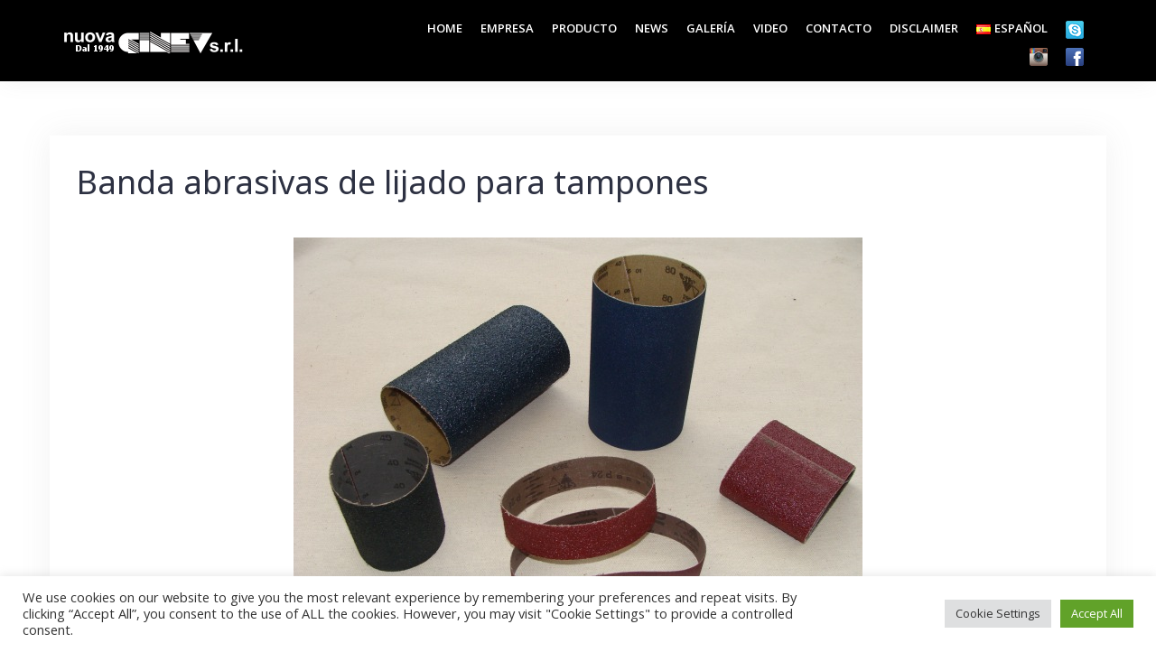

--- FILE ---
content_type: text/html; charset=UTF-8
request_url: https://www.ginev.it/es/banda-abrasivas-de-lijado-para-tampones-4/
body_size: 44024
content:
<!DOCTYPE html><html lang="es-ES"><head><meta charset="UTF-8"><meta name="viewport" content="width=device-width, initial-scale=1"><link rel="profile" href="https://gmpg.org/xfn/11"><link rel="pingback" href="https://www.ginev.it/xmlrpc.php"><title>Banda abrasivas de lijado para tampones &#8211; Nuova Ginev</title><meta name='robots' content='max-image-preview:large' /><link rel="alternate" href="https://www.ginev.it/it/nastri-abrasivi-per-tamponi-4/" hreflang="it" /><link rel="alternate" href="https://www.ginev.it/en/rough-scouring-paper-rings-3/" hreflang="en" /><link rel="alternate" href="https://www.ginev.it/fr/divers-outils-pour-arbre-9/" hreflang="fr" /><link rel="alternate" href="https://www.ginev.it/es/banda-abrasivas-de-lijado-para-tampones-4/" hreflang="es" /><link rel='dns-prefetch' href='//fonts.googleapis.com' /><link rel='dns-prefetch' href='//s.w.org' /><link rel="alternate" type="application/rss+xml" title="Nuova Ginev &raquo; Feed" href="https://www.ginev.it/es/feed/" /><link rel="alternate" type="application/rss+xml" title="Nuova Ginev &raquo; RSS de los comentarios" href="https://www.ginev.it/es/comments/feed/" /> <script defer src="[data-uri]"></script> <style type="text/css">img.wp-smiley,
img.emoji {
	display: inline !important;
	border: none !important;
	box-shadow: none !important;
	height: 1em !important;
	width: 1em !important;
	margin: 0 .07em !important;
	vertical-align: -0.1em !important;
	background: none !important;
	padding: 0 !important;
}</style><link rel='stylesheet' id='sgr-css'  href='https://www.ginev.it/wp-content/cache/autoptimize/css/autoptimize_single_87919152e480d34bc2ab66090bb82746.css?ver=1676538533' type='text/css' media='all' /><link rel='stylesheet' id='bootstrap-css'  href='https://www.ginev.it/wp-content/themes/talon/css/bootstrap/bootstrap.min.css?ver=1' type='text/css' media='all' /><link rel='stylesheet' id='wp-block-library-css'  href='https://www.ginev.it/wp-includes/css/dist/block-library/style.min.css?ver=5.7.2' type='text/css' media='all' /><link rel='stylesheet' id='wpos-magnific-style-css'  href='https://www.ginev.it/wp-content/cache/autoptimize/css/autoptimize_single_6eff092d9de3346720ff49849ee9003a.css?ver=2.1.5' type='text/css' media='all' /><link rel='stylesheet' id='wpos-slick-style-css'  href='https://www.ginev.it/wp-content/cache/autoptimize/css/autoptimize_single_144b2dcf82ceefaa126082688c60dd15.css?ver=2.1.5' type='text/css' media='all' /><link rel='stylesheet' id='aigpl-public-css-css'  href='https://www.ginev.it/wp-content/cache/autoptimize/css/autoptimize_single_cf076c18397e2f3f9f60800391575fb5.css?ver=2.1.5' type='text/css' media='all' /><link rel='stylesheet' id='dashicons-css'  href='https://www.ginev.it/wp-includes/css/dashicons.min.css?ver=5.7.2' type='text/css' media='all' /><link rel='stylesheet' id='admin-bar-css'  href='https://www.ginev.it/wp-includes/css/admin-bar.min.css?ver=5.7.2' type='text/css' media='all' /><style id='admin-bar-inline-css' type='text/css'>/* Hide CanvasJS credits for P404 charts specifically */
    #p404RedirectChart .canvasjs-chart-credit {
        display: none !important;
    }
    
    #p404RedirectChart canvas {
        border-radius: 6px;
    }

    .p404-redirect-adminbar-weekly-title {
        font-weight: bold;
        font-size: 14px;
        color: #fff;
        margin-bottom: 6px;
    }

    #wpadminbar #wp-admin-bar-p404_free_top_button .ab-icon:before {
        content: "\f103";
        color: #dc3545;
        top: 3px;
    }
    
    #wp-admin-bar-p404_free_top_button .ab-item {
        min-width: 80px !important;
        padding: 0px !important;
    }
    
    /* Ensure proper positioning and z-index for P404 dropdown */
    .p404-redirect-adminbar-dropdown-wrap { 
        min-width: 0; 
        padding: 0;
        position: static !important;
    }
    
    #wpadminbar #wp-admin-bar-p404_free_top_button_dropdown {
        position: static !important;
    }
    
    #wpadminbar #wp-admin-bar-p404_free_top_button_dropdown .ab-item {
        padding: 0 !important;
        margin: 0 !important;
    }
    
    .p404-redirect-dropdown-container {
        min-width: 340px;
        padding: 18px 18px 12px 18px;
        background: #23282d !important;
        color: #fff;
        border-radius: 12px;
        box-shadow: 0 8px 32px rgba(0,0,0,0.25);
        margin-top: 10px;
        position: relative !important;
        z-index: 999999 !important;
        display: block !important;
        border: 1px solid #444;
    }
    
    /* Ensure P404 dropdown appears on hover */
    #wpadminbar #wp-admin-bar-p404_free_top_button .p404-redirect-dropdown-container { 
        display: none !important;
    }
    
    #wpadminbar #wp-admin-bar-p404_free_top_button:hover .p404-redirect-dropdown-container { 
        display: block !important;
    }
    
    #wpadminbar #wp-admin-bar-p404_free_top_button:hover #wp-admin-bar-p404_free_top_button_dropdown .p404-redirect-dropdown-container {
        display: block !important;
    }
    
    .p404-redirect-card {
        background: #2c3338;
        border-radius: 8px;
        padding: 18px 18px 12px 18px;
        box-shadow: 0 2px 8px rgba(0,0,0,0.07);
        display: flex;
        flex-direction: column;
        align-items: flex-start;
        border: 1px solid #444;
    }
    
    .p404-redirect-btn {
        display: inline-block;
        background: #dc3545;
        color: #fff !important;
        font-weight: bold;
        padding: 5px 22px;
        border-radius: 8px;
        text-decoration: none;
        font-size: 17px;
        transition: background 0.2s, box-shadow 0.2s;
        margin-top: 8px;
        box-shadow: 0 2px 8px rgba(220,53,69,0.15);
        text-align: center;
        line-height: 1.6;
    }
    
    .p404-redirect-btn:hover {
        background: #c82333;
        color: #fff !important;
        box-shadow: 0 4px 16px rgba(220,53,69,0.25);
    }
    
    /* Prevent conflicts with other admin bar dropdowns */
    #wpadminbar .ab-top-menu > li:hover > .ab-item,
    #wpadminbar .ab-top-menu > li.hover > .ab-item {
        z-index: auto;
    }
    
    #wpadminbar #wp-admin-bar-p404_free_top_button:hover > .ab-item {
        z-index: 999998 !important;
    }</style><link rel='stylesheet' id='cookie-law-info-css'  href='https://www.ginev.it/wp-content/cache/autoptimize/css/autoptimize_single_20e8490fab0dcf7557a5c8b54494db6f.css?ver=3.3.6' type='text/css' media='all' /><link rel='stylesheet' id='cookie-law-info-gdpr-css'  href='https://www.ginev.it/wp-content/cache/autoptimize/css/autoptimize_single_359aca8a88b2331aa34ac505acad9911.css?ver=3.3.6' type='text/css' media='all' /><link rel='stylesheet' id='plyr-css-css'  href='https://www.ginev.it/wp-content/cache/autoptimize/css/autoptimize_single_dfbcd0ce22028c5ebc58a3ebfc8f265d.css?ver=5.7.2' type='text/css' media='all' /><link rel='stylesheet' id='font-awesome-four-css'  href='https://www.ginev.it/wp-content/plugins/font-awesome-4-menus/css/font-awesome.min.css?ver=4.7.0' type='text/css' media='all' /><link rel='stylesheet' id='page-list-style-css'  href='https://www.ginev.it/wp-content/cache/autoptimize/css/autoptimize_single_61f683fdd4f04240088e9f0b823bd21e.css?ver=5.9' type='text/css' media='all' /><link rel='stylesheet' id='sp-news-public-css'  href='https://www.ginev.it/wp-content/cache/autoptimize/css/autoptimize_single_db14d1d351468dc62f61a6599fc5e287.css?ver=5.0.4' type='text/css' media='all' /><link rel='stylesheet' id='talon-style-css'  href='https://www.ginev.it/wp-content/cache/autoptimize/css/autoptimize_single_af1495836d22613f785ec5f0eb09ad1a.css?ver=5.7.2' type='text/css' media='all' /><style id='talon-style-inline-css' type='text/css'>.inner-bar,.lists-box ul li:before,.testimonials-box .slick-dots li.slick-active button::before,.woocommerce-cart .wc-proceed-to-checkout a.checkout-button:hover,.woocommerce #respond input#submit:hover,.woocommerce a.button:hover,.woocommerce button.button:hover,.woocommerce input.button:hover,.woocommerce input.button.alt:hover,.woocommerce-cart .wc-proceed-to-checkout a.checkout-button,.woocommerce #respond input#submit,.woocommerce a.button,.woocommerce button.button,.woocommerce input.button,.woocommerce input.button.alt,.woocommerce span.onsale,.woocommerce ul.products li.product .onsale,.check-box-active .checkbox-inner,.tags-links a:hover,.button,button,input[type="button"],input[type="reset"],input[type="submit"],.woocommerce button.single_add_to_cart_button.button,.button:hover,button:hover,input[type="button"]:hover,input[type="reset"]:hover,input[type="submit"]:hover,.woocommerce button.single_add_to_cart_button.button:hover	{ background-color:#dd3939;}
.team-social a:hover,.portfolio-item h4 a:hover,.woocommerce-message:before { color:#dd3939;}
.woocommerce div.product .woocommerce-tabs ul.tabs li.active,.portfolio-filter ul .active a,.woocommerce-message { border-color:#dd3939;}
.button:hover, button:hover, input[type="button"]:hover, input[type="reset"]:hover, input[type="submit"]:hover, .woocommerce button.single_add_to_cart_button.button:hover,.woocommerce-cart .wc-proceed-to-checkout a.checkout-button:hover,.woocommerce #respond input#submit:hover,.woocommerce a.button:hover,.woocommerce button.button:hover,.woocommerce input.button:hover,.woocommerce input.button.alt:hover 
					{ -webkit-box-shadow: 0px 0px 40px 0px rgba(221,57,57,0.54);
					  -moz-box-shadow:  0px 0px 40px 0px rgba(221,57,57,0.54);
					  box-shadow: 0px 0px 40px 0px rgba(221,57,57,0.54);}
.site-title a,.site-title a:hover { color:#020202;}
.site-description { color:#ffffff;}
.site-header { background-color:#000000;}
.main-navigation li a { color:#ffffff;}
.main-slider-caption h1 { color:#ffffff;}
.main-slider-caption p { color:#ffffff;}
.site-footer { background-color:#020000;}
.site-footer, .site-footer a { color:#ffffff;}
body { color:#000000;}
body { font-family:Open Sans;}
h1,h2,h3,h4,h5,h6,.site-title { font-family:Noto Sans;}
.site-title { font-size:36px; }
.site-description { font-size:16px; }
body { font-size:16px; }
.main-navigation li { font-size:13px; }
.so-panel .widget-title { font-size:30px; }
.post-item .post-content .entry-title { font-size:18px; }
.single .entry-header .entry-title { font-size:36px; }
.widget-area .widget-title span { font-size:18px; }</style><link rel='stylesheet' id='talon-fonts-css'  href='https://fonts.googleapis.com/css?family=Open+Sans%3A400%2C400italic%2C600%2C600italic%7CNoto+Sans%3A400%2C400italic%2C600%2C600italic&#038;subset=latin%2Clatin-ext%2Ccyrillic' type='text/css' media='all' /><link rel='stylesheet' id='talon-icons-css'  href='https://www.ginev.it/wp-content/themes/talon/icons/icons.min.css?ver=1' type='text/css' media='all' /><link rel='stylesheet' id='__EPYT__style-css'  href='https://www.ginev.it/wp-content/plugins/youtube-embed-plus/styles/ytprefs.min.css?ver=14.2.3' type='text/css' media='all' /><style id='__EPYT__style-inline-css' type='text/css'>.epyt-gallery-thumb {
                        width: 33.333%;
                }</style> <script defer id="sgr-js-extra" src="[data-uri]"></script> <script defer type='text/javascript' src='https://www.ginev.it/wp-content/cache/autoptimize/js/autoptimize_single_f2838b1ff6c3653d68b8e3dc78562a01.js?ver=1676538533' id='sgr-js'></script> <script defer type='text/javascript' src='https://www.ginev.it/wp-includes/js/jquery/jquery.min.js?ver=3.5.1' id='jquery-core-js'></script> <script defer type='text/javascript' src='https://www.ginev.it/wp-includes/js/jquery/jquery-migrate.min.js?ver=3.3.2' id='jquery-migrate-js'></script> <script defer id="cookie-law-info-js-extra" src="[data-uri]"></script> <script defer type='text/javascript' src='https://www.ginev.it/wp-content/cache/autoptimize/js/autoptimize_single_c5592a6fda4d0b779f56db2d5ddac010.js?ver=3.3.6' id='cookie-law-info-js'></script> <script defer id="plyr-js-js-extra" src="[data-uri]"></script> <script defer type='text/javascript' src='https://www.ginev.it/wp-content/cache/autoptimize/js/autoptimize_single_64bbe424a9d9329f40818d7728da9dd6.js?ver=5.7.2' id='plyr-js-js'></script> <script defer id="__ytprefs__-js-extra" src="[data-uri]"></script> <script defer type='text/javascript' src='https://www.ginev.it/wp-content/plugins/youtube-embed-plus/scripts/ytprefs.min.js?ver=14.2.3' id='__ytprefs__-js'></script> <link rel="https://api.w.org/" href="https://www.ginev.it/wp-json/" /><link rel="alternate" type="application/json" href="https://www.ginev.it/wp-json/wp/v2/pages/2710" /><link rel="EditURI" type="application/rsd+xml" title="RSD" href="https://www.ginev.it/xmlrpc.php?rsd" /><link rel="wlwmanifest" type="application/wlwmanifest+xml" href="https://www.ginev.it/wp-includes/wlwmanifest.xml" /><meta name="generator" content="WordPress 5.7.2" /><link rel="canonical" href="https://www.ginev.it/es/banda-abrasivas-de-lijado-para-tampones-4/" /><link rel='shortlink' href='https://www.ginev.it/?p=2710' /><link rel="alternate" type="application/json+oembed" href="https://www.ginev.it/wp-json/oembed/1.0/embed?url=https%3A%2F%2Fwww.ginev.it%2Fes%2Fbanda-abrasivas-de-lijado-para-tampones-4%2F" /><link rel="alternate" type="text/xml+oembed" href="https://www.ginev.it/wp-json/oembed/1.0/embed?url=https%3A%2F%2Fwww.ginev.it%2Fes%2Fbanda-abrasivas-de-lijado-para-tampones-4%2F&#038;format=xml" /><style type="text/css" id="custom-background-css">body.custom-background { background-color: #ffffff; }</style><link rel="icon" href="https://www.ginev.it/wp-content/uploads/2018/04/cropped-LOGOGINEV-1-32x32.gif" sizes="32x32" /><link rel="icon" href="https://www.ginev.it/wp-content/uploads/2018/04/cropped-LOGOGINEV-1-192x192.gif" sizes="192x192" /><link rel="apple-touch-icon" href="https://www.ginev.it/wp-content/uploads/2018/04/cropped-LOGOGINEV-1-180x180.gif" /><meta name="msapplication-TileImage" content="https://www.ginev.it/wp-content/uploads/2018/04/cropped-LOGOGINEV-1-270x270.gif" /></head><body data-rsssl=1 class="page-template page-template-page-templates page-template-template_fullwidth page-template-page-templatestemplate_fullwidth-php page page-id-2710 custom-background wp-custom-logo"><div off-canvas="main-menu left shift"><div class="mobile-branding"><div class="site-branding"> <a href="https://www.ginev.it/es/" class="custom-logo-link" rel="home"><img width="200" height="25" src="https://www.ginev.it/wp-content/uploads/cropped-cropped-logo-1-1.png" class="custom-logo" alt="Nuova Ginev" srcset="https://www.ginev.it/wp-content/uploads/cropped-cropped-logo-1-1.png 200w, https://www.ginev.it/wp-content/uploads/cropped-cropped-logo-1-1-180x23.png 180w" sizes="(max-width: 200px) 100vw, 200px" /></a></div></div><div class="menu-es_menu-container"><ul id="mobile-menu" class="mobile-menu"><li id="menu-item-435" class="menu-item menu-item-type-post_type menu-item-object-page menu-item-home menu-item-435"><a href="https://www.ginev.it/es/">Home</a></li><li id="menu-item-351" class="menu-item menu-item-type-post_type menu-item-object-page menu-item-351"><a href="https://www.ginev.it/es/empresa/">Empresa</a></li><li id="menu-item-529" class="menu-item menu-item-type-custom menu-item-object-custom menu-item-has-children menu-item-529"><a href="#">Producto</a><ul class="sub-menu"><li id="menu-item-530" class="menu-item menu-item-type-post_type menu-item-object-page menu-item-530"><a href="https://www.ginev.it/es/fabrica-de-zapatos/">Fábrica de Zapatos</a></li><li id="menu-item-531" class="menu-item menu-item-type-post_type menu-item-object-page menu-item-531"><a href="https://www.ginev.it/es/ortopedia-2/">Ortopedía</a></li><li id="menu-item-532" class="menu-item menu-item-type-post_type menu-item-object-page menu-item-532"><a href="https://www.ginev.it/es/marroquineria/">Marroquinería</a></li><li id="menu-item-533" class="menu-item menu-item-type-post_type menu-item-object-page menu-item-533"><a href="https://www.ginev.it/es/reparacion-de-calzado/">Reparación de Calzado</a></li><li id="menu-item-534" class="menu-item menu-item-type-post_type menu-item-object-page menu-item-534"><a href="https://www.ginev.it/es/sistema-de-aspiracion/">Sistema de Aspiración</a></li><li id="menu-item-1588" class="menu-item menu-item-type-post_type menu-item-object-page menu-item-1588"><a href="https://www.ginev.it/es/maquinas-segunda-mano/">Máquinas Segunda Mano</a></li></ul></li><li id="menu-item-979" class="menu-item menu-item-type-post_type menu-item-object-page menu-item-979"><a href="https://www.ginev.it/es/news-4/">News</a></li><li id="menu-item-6466" class="menu-item menu-item-type-post_type menu-item-object-page menu-item-6466"><a href="https://www.ginev.it/es/galeria-de-fotos/">Galería</a></li><li id="menu-item-421" class="menu-item menu-item-type-post_type menu-item-object-page menu-item-421"><a href="https://www.ginev.it/es/video-4/">Video</a></li><li id="menu-item-595" class="menu-item menu-item-type-post_type menu-item-object-page menu-item-595"><a href="https://www.ginev.it/es/contacto/">Contacto</a></li><li id="menu-item-9982" class="menu-item menu-item-type-custom menu-item-object-custom menu-item-has-children menu-item-9982"><a href="#">DISCLAIMER</a><ul class="sub-menu"><li id="menu-item-9984" class="menu-item menu-item-type-post_type menu-item-object-page menu-item-9984"><a href="https://www.ginev.it/it/privacy-policy-2-2/">PRIVACY POLICY</a></li><li id="menu-item-9983" class="menu-item menu-item-type-post_type menu-item-object-page menu-item-9983"><a href="https://www.ginev.it/it/social-media-policy-2/">SOCIAL MEDIA POLICY</a></li></ul></li><li id="menu-item-352" class="pll-parent-menu-item menu-item menu-item-type-custom menu-item-object-custom current-menu-parent menu-item-has-children menu-item-352"><a href="#pll_switcher"><img src="[data-uri]" alt="Español" width="16" height="11" style="width: 16px; height: 11px;" /><span style="margin-left:0.3em;">Español</span></a><ul class="sub-menu"><li id="menu-item-352-it" class="lang-item lang-item-9 lang-item-it lang-item-first menu-item menu-item-type-custom menu-item-object-custom menu-item-352-it"><a href="https://www.ginev.it/it/nastri-abrasivi-per-tamponi-4/" hreflang="it-IT" lang="it-IT"><img src="[data-uri]" alt="Italiano" width="16" height="11" style="width: 16px; height: 11px;" /><span style="margin-left:0.3em;">Italiano</span></a></li><li id="menu-item-352-en" class="lang-item lang-item-12 lang-item-en menu-item menu-item-type-custom menu-item-object-custom menu-item-352-en"><a href="https://www.ginev.it/en/rough-scouring-paper-rings-3/" hreflang="en-GB" lang="en-GB"><img src="[data-uri]" alt="English" width="16" height="11" style="width: 16px; height: 11px;" /><span style="margin-left:0.3em;">English</span></a></li><li id="menu-item-352-fr" class="lang-item lang-item-17 lang-item-fr menu-item menu-item-type-custom menu-item-object-custom menu-item-352-fr"><a href="https://www.ginev.it/fr/divers-outils-pour-arbre-9/" hreflang="fr-FR" lang="fr-FR"><img src="[data-uri]" alt="Français" width="16" height="11" style="width: 16px; height: 11px;" /><span style="margin-left:0.3em;">Français</span></a></li><li id="menu-item-352-es" class="lang-item lang-item-21 lang-item-es current-lang menu-item menu-item-type-custom menu-item-object-custom menu-item-352-es"><a href="https://www.ginev.it/es/banda-abrasivas-de-lijado-para-tampones-4/" hreflang="es-ES" lang="es-ES"><img src="[data-uri]" alt="Español" width="16" height="11" style="width: 16px; height: 11px;" /><span style="margin-left:0.3em;">Español</span></a></li></ul></li><li id="menu-item-1495" class="menu-item menu-item-type-custom menu-item-object-custom menu-item-1495"><a target="_blank" rel="noopener"><a href="skype:nuova.ginev-srl?chat"><img src="https://cdnjs.cloudflare.com/ajax/libs/webicons/2.0.0/webicons/webicon-skype-s.png" /></a></a></li><li id="menu-item-1496" class="menu-item menu-item-type-custom menu-item-object-custom menu-item-1496"><a target="_blank" rel="noopener" href="https://www.instagram.com/nuovaginev"><img src="https://cdnjs.cloudflare.com/ajax/libs/webicons/2.0.0/webicons/webicon-instagram-s.png" /></a></li><li id="menu-item-6707" class="menu-item menu-item-type-custom menu-item-object-custom menu-item-6707"><a target="_blank" rel="noopener" href="https://www.facebook.com/Ginev-srl-239827409962624/"><img src="https://cdnjs.cloudflare.com/ajax/libs/webicons/2.0.0/webicons/webicon-facebook-s.png" /></a></li></ul></div></div><div canvas="container" id="page" class="site"> <a class="skip-link screen-reader-text" href="#content">Saltar al contenido</a><header id="header" class="site-header header-sticky"><div class="main-header"><div class="container"><div class="row"><div class="col-md-4 col-sm-12 col-xs-12 branding-container"><div class="menu-btn-toggle"><div class="menu-btn"> <span></span> <span></span> <span></span></div></div><div class="site-branding"> <a href="https://www.ginev.it/es/" class="custom-logo-link" rel="home"><img width="200" height="25" src="https://www.ginev.it/wp-content/uploads/cropped-cropped-logo-1-1.png" class="custom-logo" alt="Nuova Ginev" srcset="https://www.ginev.it/wp-content/uploads/cropped-cropped-logo-1-1.png 200w, https://www.ginev.it/wp-content/uploads/cropped-cropped-logo-1-1-180x23.png 180w" sizes="(max-width: 200px) 100vw, 200px" /></a></div></div><div class="col-md-8 menu-container"><nav id="site-navigation" class="main-navigation" role="navigation"><div class="menu-es_menu-container"><ul id="primary-menu" class="menu"><li class="menu-item menu-item-type-post_type menu-item-object-page menu-item-home menu-item-435"><a href="https://www.ginev.it/es/">Home</a></li><li class="menu-item menu-item-type-post_type menu-item-object-page menu-item-351"><a href="https://www.ginev.it/es/empresa/">Empresa</a></li><li class="menu-item menu-item-type-custom menu-item-object-custom menu-item-has-children menu-item-529"><a href="#">Producto</a><ul class="sub-menu"><li class="menu-item menu-item-type-post_type menu-item-object-page menu-item-530"><a href="https://www.ginev.it/es/fabrica-de-zapatos/">Fábrica de Zapatos</a></li><li class="menu-item menu-item-type-post_type menu-item-object-page menu-item-531"><a href="https://www.ginev.it/es/ortopedia-2/">Ortopedía</a></li><li class="menu-item menu-item-type-post_type menu-item-object-page menu-item-532"><a href="https://www.ginev.it/es/marroquineria/">Marroquinería</a></li><li class="menu-item menu-item-type-post_type menu-item-object-page menu-item-533"><a href="https://www.ginev.it/es/reparacion-de-calzado/">Reparación de Calzado</a></li><li class="menu-item menu-item-type-post_type menu-item-object-page menu-item-534"><a href="https://www.ginev.it/es/sistema-de-aspiracion/">Sistema de Aspiración</a></li><li class="menu-item menu-item-type-post_type menu-item-object-page menu-item-1588"><a href="https://www.ginev.it/es/maquinas-segunda-mano/">Máquinas Segunda Mano</a></li></ul></li><li class="menu-item menu-item-type-post_type menu-item-object-page menu-item-979"><a href="https://www.ginev.it/es/news-4/">News</a></li><li class="menu-item menu-item-type-post_type menu-item-object-page menu-item-6466"><a href="https://www.ginev.it/es/galeria-de-fotos/">Galería</a></li><li class="menu-item menu-item-type-post_type menu-item-object-page menu-item-421"><a href="https://www.ginev.it/es/video-4/">Video</a></li><li class="menu-item menu-item-type-post_type menu-item-object-page menu-item-595"><a href="https://www.ginev.it/es/contacto/">Contacto</a></li><li class="menu-item menu-item-type-custom menu-item-object-custom menu-item-has-children menu-item-9982"><a href="#">DISCLAIMER</a><ul class="sub-menu"><li class="menu-item menu-item-type-post_type menu-item-object-page menu-item-9984"><a href="https://www.ginev.it/it/privacy-policy-2-2/">PRIVACY POLICY</a></li><li class="menu-item menu-item-type-post_type menu-item-object-page menu-item-9983"><a href="https://www.ginev.it/it/social-media-policy-2/">SOCIAL MEDIA POLICY</a></li></ul></li><li class="pll-parent-menu-item menu-item menu-item-type-custom menu-item-object-custom current-menu-parent menu-item-has-children menu-item-352"><a href="#pll_switcher"><img src="[data-uri]" alt="Español" width="16" height="11" style="width: 16px; height: 11px;" /><span style="margin-left:0.3em;">Español</span></a><ul class="sub-menu"><li class="lang-item lang-item-9 lang-item-it lang-item-first menu-item menu-item-type-custom menu-item-object-custom menu-item-352-it"><a href="https://www.ginev.it/it/nastri-abrasivi-per-tamponi-4/" hreflang="it-IT" lang="it-IT"><img src="[data-uri]" alt="Italiano" width="16" height="11" style="width: 16px; height: 11px;" /><span style="margin-left:0.3em;">Italiano</span></a></li><li class="lang-item lang-item-12 lang-item-en menu-item menu-item-type-custom menu-item-object-custom menu-item-352-en"><a href="https://www.ginev.it/en/rough-scouring-paper-rings-3/" hreflang="en-GB" lang="en-GB"><img src="[data-uri]" alt="English" width="16" height="11" style="width: 16px; height: 11px;" /><span style="margin-left:0.3em;">English</span></a></li><li class="lang-item lang-item-17 lang-item-fr menu-item menu-item-type-custom menu-item-object-custom menu-item-352-fr"><a href="https://www.ginev.it/fr/divers-outils-pour-arbre-9/" hreflang="fr-FR" lang="fr-FR"><img src="[data-uri]" alt="Français" width="16" height="11" style="width: 16px; height: 11px;" /><span style="margin-left:0.3em;">Français</span></a></li><li class="lang-item lang-item-21 lang-item-es current-lang menu-item menu-item-type-custom menu-item-object-custom menu-item-352-es"><a href="https://www.ginev.it/es/banda-abrasivas-de-lijado-para-tampones-4/" hreflang="es-ES" lang="es-ES"><img src="[data-uri]" alt="Español" width="16" height="11" style="width: 16px; height: 11px;" /><span style="margin-left:0.3em;">Español</span></a></li></ul></li><li class="menu-item menu-item-type-custom menu-item-object-custom menu-item-1495"><a target="_blank" rel="noopener"><a href="skype:nuova.ginev-srl?chat"><img src="https://cdnjs.cloudflare.com/ajax/libs/webicons/2.0.0/webicons/webicon-skype-s.png" /></a></a></li><li class="menu-item menu-item-type-custom menu-item-object-custom menu-item-1496"><a target="_blank" rel="noopener" href="https://www.instagram.com/nuovaginev"><img src="https://cdnjs.cloudflare.com/ajax/libs/webicons/2.0.0/webicons/webicon-instagram-s.png" /></a></li><li class="menu-item menu-item-type-custom menu-item-object-custom menu-item-6707"><a target="_blank" rel="noopener" href="https://www.facebook.com/Ginev-srl-239827409962624/"><img src="https://cdnjs.cloudflare.com/ajax/libs/webicons/2.0.0/webicons/webicon-facebook-s.png" /></a></li></ul></div></nav></div></div></div></div></header><div id="content" class="site-content"><div class="container"><div class="row"><div id="primary" class="content-area fullwidth"><main id="main" class="site-main" role="main"><article id="post-2710" class="post-2710 page type-page status-publish has-post-thumbnail hentry post-item clearfix"><header class="entry-header"><h1 class="entry-title">Banda abrasivas de lijado para tampones</h1></header><div class="entry-content"><p><img loading="lazy" src="http:www.ginev.it/wp-content/uploads/91_big1-3.jpg" alt="" width="630" height="472" class="aligncenter size-full wp-image-2570" srcset="https://www.ginev.it/wp-content/uploads/91_big1-3.jpg 630w, https://www.ginev.it/wp-content/uploads/91_big1-3-180x135.jpg 180w" sizes="(max-width: 630px) 100vw, 630px" /><br /> Banda abrasivas de lijado para tampones</p></div></article></main></div></div></div></div><footer id="colophon" class="site-footer" role="contentinfo"><div class="container"><div class="row"><div id="sidebar-footer" class="footer-widgets clearfix" role="complementary"><div class="sidebar-column col-md-6"><aside id="text-2" class="widget widget_text"><div class="textwidget"><p><strong>Ginev.it</strong> è un dominio di Nuova Ginev Srl<br /> Via Roma, 145 &#8211; 27023 Cassolnovo (Pv) &#8211; Italy<br /> <strong>Tel.</strong> +39.0381.92513<br /> Pec: ginev@postacertificata.com<br /> <strong>P. IVA:</strong> IT00293050183<br /> <strong>C.F.:</strong> 00293050183<br /> Cap. Sociale 51.480,00 euro int. versato</p></div></aside></div></div><div class="site-info col-md-6"> <a href="https://es.wordpress.org/" rel="nofollow">Funciona gracias a WordPress</a> <span class="sep"> | </span> Tema: <a href="//athemes.com/theme/talon" rel="nofollow">Talon</a> por aThemes.</div><nav id="footer-navigation" class="footer-navigation col-md-6" role="navigation"></nav></div></div></footer></div><div id="cookie-law-info-bar" data-nosnippet="true"><span><div class="cli-bar-container cli-style-v2"><div class="cli-bar-message">We use cookies on our website to give you the most relevant experience by remembering your preferences and repeat visits. By clicking “Accept All”, you consent to the use of ALL the cookies. However, you may visit "Cookie Settings" to provide a controlled consent.</div><div class="cli-bar-btn_container"><a role='button' class="medium cli-plugin-button cli-plugin-main-button cli_settings_button" style="margin:0px 5px 0px 0px">Cookie Settings</a><a id="wt-cli-accept-all-btn" role='button' data-cli_action="accept_all" class="wt-cli-element medium cli-plugin-button wt-cli-accept-all-btn cookie_action_close_header cli_action_button">Accept All</a></div></div></span></div><div id="cookie-law-info-again" data-nosnippet="true"><span id="cookie_hdr_showagain">Manage consent</span></div><div class="cli-modal" data-nosnippet="true" id="cliSettingsPopup" tabindex="-1" role="dialog" aria-labelledby="cliSettingsPopup" aria-hidden="true"><div class="cli-modal-dialog" role="document"><div class="cli-modal-content cli-bar-popup"> <button type="button" class="cli-modal-close" id="cliModalClose"> <svg class="" viewBox="0 0 24 24"><path d="M19 6.41l-1.41-1.41-5.59 5.59-5.59-5.59-1.41 1.41 5.59 5.59-5.59 5.59 1.41 1.41 5.59-5.59 5.59 5.59 1.41-1.41-5.59-5.59z"></path><path d="M0 0h24v24h-24z" fill="none"></path></svg> <span class="wt-cli-sr-only">Cerrar</span> </button><div class="cli-modal-body"><div class="cli-container-fluid cli-tab-container"><div class="cli-row"><div class="cli-col-12 cli-align-items-stretch cli-px-0"><div class="cli-privacy-overview"><h4>Privacy Overview</h4><div class="cli-privacy-content"><div class="cli-privacy-content-text">This website uses cookies to improve your experience while you navigate through the website. Out of these, the cookies that are categorized as necessary are stored on your browser as they are essential for the working of basic functionalities of the website. We also use third-party cookies that help us analyze and understand how you use this website. These cookies will be stored in your browser only with your consent. You also have the option to opt-out of these cookies. But opting out of some of these cookies may affect your browsing experience.</div></div> <a class="cli-privacy-readmore" aria-label="Mostrar más" role="button" data-readmore-text="Mostrar más" data-readless-text="Mostrar menos"></a></div></div><div class="cli-col-12 cli-align-items-stretch cli-px-0 cli-tab-section-container"></div></div></div></div><div class="cli-modal-footer"><div class="wt-cli-element cli-container-fluid cli-tab-container"><div class="cli-row"><div class="cli-col-12 cli-align-items-stretch cli-px-0"><div class="cli-tab-footer wt-cli-privacy-overview-actions"> <a id="wt-cli-privacy-save-btn" role="button" tabindex="0" data-cli-action="accept" class="wt-cli-privacy-btn cli_setting_save_button wt-cli-privacy-accept-btn cli-btn">GUARDAR Y ACEPTAR</a></div></div></div></div></div></div></div></div><div class="cli-modal-backdrop cli-fade cli-settings-overlay"></div><div class="cli-modal-backdrop cli-fade cli-popupbar-overlay"></div> <script defer type='text/javascript' src='https://www.ginev.it/wp-content/cache/autoptimize/js/autoptimize_single_381a9581291af74e622863b9ae1436bd.js?ver=20151215' id='talon-skip-link-focus-fix-js'></script> <script defer type='text/javascript' src='https://www.ginev.it/wp-content/themes/talon/js/scripts.min.js?ver=5.7.2' id='talon-scripts-js'></script> <script defer type='text/javascript' src='https://www.ginev.it/wp-content/cache/autoptimize/js/autoptimize_single_14b3709ccbc8e3166c42697b2a10e173.js?ver=5.7.2' id='talon-main-js'></script> <script defer type='text/javascript' src='https://www.ginev.it/wp-includes/js/imagesloaded.min.js?ver=4.1.4' id='imagesloaded-js'></script> <script defer type='text/javascript' src='https://www.ginev.it/wp-includes/js/masonry.min.js?ver=4.2.2' id='masonry-js'></script> <!--[if lt IE 9]> <script type='text/javascript' src='https://www.ginev.it/wp-content/themes/talon/js/html5shiv.js?ver=5.7.2' id='talon-html5shiv-js'></script> <![endif]--> <script defer type='text/javascript' src='https://www.ginev.it/wp-content/plugins/youtube-embed-plus/scripts/fitvids.min.js?ver=14.2.3' id='__ytprefsfitvids__-js'></script> <script defer type='text/javascript' src='https://www.ginev.it/wp-includes/js/wp-embed.min.js?ver=5.7.2' id='wp-embed-js'></script> </body></html>

--- FILE ---
content_type: text/css
request_url: https://www.ginev.it/wp-content/cache/autoptimize/css/autoptimize_single_cf076c18397e2f3f9f60800391575fb5.css?ver=2.1.5
body_size: 1306
content:
.aigpl-clearfix:before,.aigpl-clearfix:after{content:"";display:table}.aigpl-clearfix:after{clear:both}.aigpl-hide{display:none}.aigpl-center{text-align:center}.aigpl-gallery-wrp *,.aigpl-gallery-album-wrp *{box-sizing:border-box;outline:none !important}.aigpl-gallery-wrp .aigpl-inr-wrp{position:relative;overflow:hidden}.aigpl-gallery-wrp .aigpl-img,.aigpl-gallery-album-wrp .aigpl-img{border-radius:0 !important;box-shadow:none !important;border:0;margin:0;padding:0;object-fit:cover;object-position:top center;height:100%;width:100%}.aigpl-img-title{font-weight:700;padding:8px 0 0}.aigpl-img-desc{padding:8px 0 0}.aigpl-gallery-wrp .aigpl-img-wrp{line-height:0}.aigpl-mfp-popup button.mfp-arrow,.aigpl-mfp-popup button.mfp-close{background-color:transparent !important;background-image:none !important;box-shadow:none !important}.aigpl-cnt-wrp .aigpl-img-desc p:last-child{margin-bottom:0}.aigpl-cnt-wrp .aigpl-img-desc p{margin-bottom:8px}.aigpl-gallery-album-wrp .aigpl-img-wrp{border:1px solid #ccc;padding:5px;z-index:1}.aigpl-gallery-album-wrp .aigpl-img-wrp:after{border-width:4px !important;bottom:-7px;content:" ";left:-7px;position:absolute;right:11px;top:5px;border-style:none none double double !important;border-color:#ccc;z-index:-1}.aigpl-img-count{font-style:italic;padding:6px 0 0}.aigpl-gallery-slider{visibility:hidden;opacity:0;transition:opacity .5s linear}.aigpl-gallery-slider.slick-initialized{visibility:visible;opacity:1}.aigpl-gallery-slider .slick-dots li button{text-indent:-99999px}.aigpl-gallery-slider .slick-arrow{position:absolute;top:40%;z-index:9;padding:0;margin:0;display:inline-block;background-color:rgba(0,0,0,.7);text-align:center;width:30px;height:50px;cursor:pointer}.aigpl-gallery-slider .slick-arrow svg{fill:#fff;height:100%;width:100%}.aigpl-gallery-slider .slick-next{right:5px}.aigpl-gallery-slider .slick-prev{left:5px}.aigpl-gallery-album-slider.aigpl-gallery-slider .slick-prev{left:16px}.aigpl-gallery-album-slider.aigpl-gallery-slider .slick-next{right:16px}.aigpl-gallery-slider .slick-dots{padding:15px 0 !important;margin:0 !important;text-align:center;line-height:0}.aigpl-gallery-slider .slick-dots li{list-style:none !important;display:inline-block !important;margin:0 3px !important;padding:0 !important;line-height:0}.aigpl-gallery-slider ul.slick-dots li:before,.aigpl-gallery-slider ul.slick-dots li:after{background:0 0 !important;content:none !important}.aigpl-gallery-slider .slick-dots li button{background:#fff !important;margin:0 !important;padding:0 !important;border:2px solid #444;border-radius:50% !important;width:12px !important;height:12px !important;box-shadow:none !important}.aigpl-gallery-slider .slick-dots li button:focus{outline:none !important}.aigpl-gallery-slider .slick-dots li.slick-active button{background:#8d8c8c !important}.aigpl-gallery-slider .slick-slide{padding:0 5px !important;text-align:center}.aigpl-gallery-album-slider.aigpl-gallery-slider .slick-slide{padding:0 10px 10px !important;text-align:center}.fusion-flex-container.aigpl-fusion-flex{flex-direction:column}.aigpl-elementor-tab-wrap{min-width:0;min-height:0}.aigpl-album-design-1 .aigpl-first{clear:both}.aigpl-album-design-1 .aigpl-img-title{font-weight:600;text-transform:capitalize;font-size:18px;line-height:normal;margin:15px 0 0;padding:0}.aigpl-album-design-1 .aigpl-img-desc{padding:8px 0 0}.aigpl-album-design-1 .aigpl-img-wrp{position:relative;height:300px;width:100%}.aigpl-album-design-1 .aigpl-img-count{padding-top:8px}.aigpl-design-1 .aigpl-hide{display:none}.aigpl-design-1 .aigpl-gallery-wrp *{box-sizing:border-box;outline:none !important}.aigpl-design-1 .aigpl-gallery-wrp .aigpl-inr-wrp{position:relative}.aigpl-design-1 .aigpl-gallery-wrp .aigpl-img-wrp{line-height:0;height:225px;position:relative}.aigpl-design-1 .aigpl-gallery-wrp .aigpl-img{border-radius:0 !important;box-shadow:none !important;border:0;margin:0;padding:0;-o-object-fit:cover;object-fit:cover;-o-object-position:top center;object-position:top center;height:100%;width:100%}.aigpl-design-1.aigpl-gallery-wrp .aigpl-first{clear:both}.aigpl-design-1 .aigpl-img-caption{z-index:1000;box-sizing:border-box;bottom:0;color:#fff;font-size:16px;padding:15px 10px;position:absolute;text-align:center;width:100%;line-height:normal;background:rgba(17,17,17,.62)}.aigpl-design-1 .aigpl-img-title{font-weight:600;text-transform:capitalize;font-size:18px;line-height:normal;margin:8px 0 0}.aigpl-design-1 .aigpl-img-desc{padding:8px 0 0}.aigpl-design-1 .aigpl-img-wrp{position:relative;height:300px;width:100%}.aigpl-column,.aigpl-columns{width:100%;position:relative;padding:10px;float:left}@media only screen and (min-width:40.0625em){.aigpl-column,.aigpl-columns{position:relative;padding:10px;float:left}.aigpl-col-1{width:100%}.aigpl-col-2{width:50%}.aigpl-col-3{width:33.33333%}.aigpl-col-4{width:25%}.aigpl-col-5{width:20%}.aigpl-col-6{width:16.66667%}.aigpl-col-7{width:14.2857%}.aigpl-col-8{width:12.5%}.aigpl-col-9{width:11.11%}.aigpl-col-10{width:10%}.aigpl-col-11{width:9.09%}.aigpl-col-12{width:8.33333%}}

--- FILE ---
content_type: text/css
request_url: https://www.ginev.it/wp-content/cache/autoptimize/css/autoptimize_single_af1495836d22613f785ec5f0eb09ad1a.css?ver=5.7.2
body_size: 8914
content:
body{font-family:'Open Sans',sans-serif;font-size:16px;color:#4f5d75;word-wrap:break-word;background-color:#fafbff;line-height:1.9;font-weight:400;text-rendering:optimizeLegibility;-webkit-font-smoothing:antialiased}h1,h2,h3,h4,h5,h6{color:#2d3142;font-family:'Noto Sans',sans-serif;margin-top:20px;margin-bottom:20px;line-height:1.2}p{margin-bottom:15px}*:focus{outline:0 !important}blockquote{border-left:5px solid #e5eaf5;padding:15px;background:#fafafd}a{outline:0 !important;color:#3772fe;-webkit-transition:all .3s ease 0s;transition:all .3s ease 0s}a:hover,a:focus,a:active{text-decoration:none;outline:0 !important}table{width:100%;margin-bottom:20px;border:1px solid #e0e0e0}th{background-color:#f9f9f9}table>thead>tr>th,table>tbody>tr>th,table>tfoot>tr>th,table>thead>tr>td,table>tbody>tr>td,table>tfoot>tr>td{padding:10px;vertical-align:top;font-weight:400}table>thead>tr>th,table>tbody>tr>th,table>tfoot>tr>th,table>thead>tr>td,table>tbody>tr>td,table>tfoot>tr>td{border:1px solid #ddd}pre{background-color:#f9f9f9;padding:15px}.so-panel .widget-title{text-transform:uppercase;margin-bottom:60px;font-size:30px;text-align:center}.more-link a{font-size:16px;color:#3772fe}input{max-width:100%;border:2px solid #e5eaf5;padding:12px 15px;border-radius:5px;font-size:16px;color:#4f5d75}textarea{width:100%;border:2px solid #e5eaf5;padding:10px 15px;border-radius:5px;font-size:16px;color:#4f5d75}.button,button,input[type=button],input[type=reset],input[type=submit],.woocommerce button.single_add_to_cart_button.button{background-color:#7261ee;color:#fff;font-size:13px;border:0;text-transform:uppercase;padding:15px 30px;display:inline-block;font-weight:700;border-radius:5px;transition:all .3s ease 0s;line-height:1.9}.button:hover,button:hover,input[type=button]:hover,input[type=reset]:hover,input[type=submit]:hover,.woocommerce button.single_add_to_cart_button.button:hover{-webkit-box-shadow:0px 0px 40px 0px rgba(114,97,238,.54);-moz-box-shadow:0px 0px 40px 0px rgba(114,97,238,.54);box-shadow:0px 0px 40px 0px rgba(114,97,238,.54);color:#fff;background-color:#7261ee}input[type=search]{-webkit-appearance:textfield;-webkit-box-sizing:border-box;-moz-box-sizing:border-box;box-sizing:border-box}.white-btn.button{background-color:#fff;color:#2d3142;box-shadow:0px 0px 32px 0px rgba(122,122,122,.1)}.white-btn.button:hover{color:#2d3142;background-color:#fff;box-shadow:0px 0px 40px 0px rgba(255,255,255,.3)}input:focus{background:#fafbff}textarea:focus{background:#fafbff}input::-webkit-input-placeholder{color:#4f5d75 !important;opacity:1 !important}input:-moz-placeholder{color:#4f5d75 !important;opacity:1 !important}input::-moz-placeholder{color:#4f5d75 !important;opacity:1 !important}input:-ms-input-placeholder{color:#4f5d75 !important;opacity:1 !important}textarea::-webkit-input-placeholder{color:#4f5d75 !important;opacity:1 !important}textarea:-moz-placeholder{color:#4f5d75 !important;opacity:1 !important}textarea::-moz-placeholder{color:#4f5d75 !important;opacity:1 !important}textarea:-ms-textarea-placeholder{color:#4f5d75 !important;opacity:1 !important}.is-sticky .site-header{z-index:1000 !important}.admin-bar .is-sticky .site-header{top:32px !important}.main-header{padding:15px 0;-webkit-box-shadow:0px 5px 22px -5px rgba(122,122,122,.1);-moz-box-shadow:0px 5px 22px -5px rgba(122,122,122,.1);box-shadow:0px 5px 22px -5px rgba(122,122,122,.1);-webkit-backface-visibility:hidden}.main-header .row{display:-webkit-flex;display:-ms-flexbox;display:flex;-webkit-align-items:center;align-items:center}.site-title{font-size:36px;margin:0}.site-description{margin-top:10px;margin-bottom:0}.site-description:empty{margin-top:0}.main-header .logo-box{padding:18px 0}.site-footer{background:#2e3142;padding:120px 0}.footer-widgets .widget{margin-bottom:30px}.footer-widgets .widget:last-of-type{margin-bottom:0}.site-footer .widget-title{color:#fff;font-size:13px;text-transform:uppercase;margin-bottom:30px;margin-top:0}.site-footer a{color:#4f5d75}.site-footer a:hover{color:#fff}.site-footer ul{list-style:none;padding:0;margin:0}.footer-navigation,.site-info{margin-top:40px}.footer-navigation{text-align:right}.footer-navigation li{display:inline-block;margin:3px 5px}.section-button{clear:both;display:table;margin:80px auto 0}.main-slider{margin-bottom:0 !important}.main-slider .slick-slide{position:relative !important}.main-slider .slider-item img{width:100%}.main-slider-caption{position:absolute;left:0;right:0;top:30%;margin:auto}.main-slider-caption>div{width:60%}.main-slider-caption h1{font-size:42px;text-transform:uppercase;color:#fff;margin-bottom:30px}.main-slider-caption p{font-size:16px;color:#fff;margin-bottom:30px}.services-section{text-align:center}.services-section .services-item{text-align:center;padding:30px;width:32%;display:inline-block;position:relative;vertical-align:top}.services-section .services-item:before{content:"";position:absolute;top:auto;width:100%;height:0;bottom:0;left:0;right:0;background:#fff;-webkit-box-shadow:0px 0px 32px 0px rgba(122,122,122,.1);-moz-box-shadow:0px 0px 32px 0px rgba(122,122,122,.1);box-shadow:0px 0px 32px 0px rgba(122,122,122,.1);border-top-left-radius:5px;border-top-right-radius:5px;-webkit-transition:all .5s ease 0s;transition:all .5s ease 0s;z-index:-1}.services-section .services-item:hover:before{height:100%}.services-section.two-cols .services-item{width:49%}.services-section .services-item .services-thumb{margin-bottom:25px;text-align:center}.services-section .services-item .services-icon{text-align:center;max-height:60px;margin-bottom:25px}.services-section .services-item .services-icon i{font-size:60px;color:#2d3142}.services-section .services-item .service-name{margin-bottom:25px}.services-section .services-item .service-name h3{font-size:18px;color:#2d3142}.services-section .services-item .service-text{margin-bottom:23px}.services-section .services-item .service-link a{font-size:16px;transition:all .3s ease 0s}.button-wrapper .button{display:inline-block;margin:3px}.team-section{overflow:hidden;text-align:center}.team-item{display:inline-block;vertical-align:top;width:24%;text-align:center;padding:60px 15px;border-top-left-radius:5px;border-top-right-radius:5px;position:relative;transition:all .3s ease 0s;z-index:11;position:relative;margin:15px 0}.team-item:before{content:"";position:absolute;top:auto;width:100%;height:0;bottom:0;left:0;right:0;background-color:#fff;-webkit-box-shadow:0px 0px 32px 0px rgba(122,122,122,.1);-moz-box-shadow:0px 0px 32px 0px rgba(122,122,122,.1);box-shadow:0px 0px 32px 0px rgba(122,122,122,.1);border-top-left-radius:5px;border-top-right-radius:5px;-webkit-transition:all .5s ease 0s;transition:all .5s ease 0s;z-index:-1}.team-item:hover:before{height:100%}.team-item-img{margin:0 35px 30px;overflow:hidden;border-radius:50%}.team-item-name h3{font-size:18px;font-weight:400;margin-bottom:10px}.team-item-name h3 a,.team-social a{color:#2d3142}.team-social a:hover{color:#7261ee}.team-social i{font-size:24px;margin:3px}.team-item-name p{font-size:13px}.process-bar-section{padding-top:120px;padding-bottom:160px;overflow:hidden}.process-bar-box{position:relative;margin-top:60px}.process-bar-box:before{content:"";position:absolute;height:2px;width:85%;background:#e6eaf5;top:0;bottom:0;left:0;right:0;margin:auto;transform:translateX(50%)}.process-item{position:relative;transition:all .3s ease 0s}.process-item:hover{cursor:pointer}.process-item h4{font-size:24px;color:#2d3142;margin-bottom:7px}.process-item p{font-family:'Arial',sans-serif;font-size:13px;color:#4f5d75}.process-item-top{text-align:center;padding-bottom:119px}.process-item-bottom{text-align:center;padding-top:119px}.process-item:before{content:"";position:absolute;width:16px;height:16px;background:#6f60ed;top:0;bottom:0;left:0;right:0;margin:auto;border:4px solid #e6eaf5;border-radius:50%;z-index:555 !important;transition:all .3s ease 0s}.process-item:hover:before{border:none}.process-first-item:before{content:"";position:absolute;width:12px;height:12px;background:#6f60ed;top:0;bottom:0;left:0;right:0;margin:auto;border-radius:50%;border:none;transition:all .3s ease 0s}.facts-section{text-align:center}.facts-item{display:inline-block;width:24%;text-align:center;vertical-align:top}.facts-icon{text-align:center;font-size:60px;margin-bottom:25px;line-height:1}.facts-text span{display:block;font-size:32px;margin-bottom:10px;line-height:1}.facts-text p{font-size:14px}.testimonials-box{padding:70px;background:#fff;border-radius:5px;-webkit-box-shadow:0px 0px 32px 0px rgba(122,122,122,.1);-moz-box-shadow:0px 0px 32px 0px rgba(122,122,122,.1);box-shadow:0px 0px 32px 0px rgba(122,122,122,.1)}.testimonials-box .slick-dotted.slick-slider{margin-bottom:0 !important}.testimonials-box .slick-dots{text-align:right;bottom:0;right:-2px;width:200px;padding-top:20px;background:-moz-linear-gradient(left,rgba(255,255,255,0) 0%,rgba(255,255,255,.84) 36%,rgba(255,255,255,1) 43%);background:-webkit-linear-gradient(left,rgba(255,255,255,0) 0%,rgba(255,255,255,.84) 36%,rgba(255,255,255,1) 43%);background:linear-gradient(to right,rgba(255,255,255,0) 0%,rgba(255,255,255,.84) 36%,rgba(255,255,255,1) 43%);filter:progid:DXImageTransform.Microsoft.gradient(startColorstr='#00ffffff',endColorstr='#ffffff',GradientType=1)}.testimonials-box .slick-dots li{margin:0;width:15px;height:15px}.testimonials-box .slick-dots li.slick-active{width:30px !important}.testimonials-box .slick-dots li button:before{border:none;background:#e4ebf5}.testimonials-box .slick-dots li.slick-active button:before{background-color:#7261ee;width:14px;height:14px}.testimonials-slider-item .testimonials-text p{font-size:16px;font-style:italic}.testimonials-user-info{margin-top:20px}.testimonials-user-info .user-img{max-width:36px;border-radius:50%;overflow:hidden;max-height:36px;float:left}.testimonials-user-info .user-img img{width:100%}.testimonials-user-info .name-user{float:left;padding-top:5px;margin-left:10px}.testimonials-user-info .name-user p{font-size:16px;color:#2d3142}.testimonials-user-info .name-user span{font-size:13px;color:#4f5d75;margin-left:4px}.customer-box{text-align:center;padding:70px 0}.customer-box p{font-size:18px;color:#2d3142;margin-top:5px;margin-bottom:8px}.customer-box h3{font-size:42px;color:#7161ef;margin-bottom:40px}.portfolio-section{text-align:center}.projects-container{max-width:1800px;margin:0 auto}.portfolio-item{width:25%;display:inline-block;padding:7px}.portfolio-filter{text-align:center;margin-bottom:60px;padding:0}.portfolio-filter ul li{display:inline-block}.portfolio-filter ul li a{font-size:16px;margin:0 15px;padding-bottom:13px;color:#4f5d75;border-bottom:3px solid #fff;transition:all .3s ease 0s}.portfolio-filter ul li a:hover{color:#2d3142}.portfolio-filter ul .active a{color:#2d3142;border-bottom:3px solid #7261ee}.portfolio-item img{-webkit-transition:all .4s;transition:all .4s;position:relative;z-index:11;top:0}.portfolio-item:hover img{-webkit-transform:scale(.4);-ms-transform:scale(.4);transform:scale(.4);top:-50px}.portfolio-item:hover .portfolio-content{bottom:50px}.portfolio-item h4 a{color:#2d3142}.portfolio-item h4 a:hover{color:#7261ee}.portfolio-item:hover .portfolio-content{opacity:1}.portfolio-item span{display:block;margin-top:10px}.portfolio-content{position:absolute;bottom:10px;width:100%;text-align:center;opacity:0;left:0;-webkit-transition:all .4s;transition:all .4s}.skills-section-text h3{font-size:32px;text-transform:uppercase;margin-bottom:25px}.skills-section-text p{color:#4f5d75;margin-bottom:25px}.skills-item{margin-bottom:90px}.skills-progress-bar{display:block;height:8px;background:#e4eaf6;border-radius:5px;position:relative}.skills-progress-inner{position:absolute;top:0;bottom:0;left:0;border-radius:5px}.skills-progress-inner .skills-progress-text{position:absolute;right:-45px;bottom:-45px}.skills-progress-inner .skills-progress-text p{font-size:16px;color:#4f5d75}.skills-item:last-of-type{margin-bottom:0}.inner-bar{height:8px;background-color:#7261ee;border-radius:5px}.skills-item:nth-child(2) .skills-progress-inner .inner-bar{opacity:.75}.skills-item:nth-child(3) .skills-progress-inner .inner-bar{opacity:.55}.skills-item:nth-child(4) .skills-progress-inner .inner-bar{opacity:.35}.featured-section{display:-webkit-flex;display:-ms-flexbox;display:flex;-webkit-flex-wrap:wrap;-ms-flex-wrap:wrap;flex-wrap:wrap}.features-title-item{float:left;width:24%;margin:5px;display:-webkit-flex;display:-ms-flexbox;display:flex;-webkit-align-items:center;-ms-align-items:center;align-items:center}.features-title-item .widget-title{text-align:left;margin-bottom:0}.features-title-item h2{font-size:32px;color:#2d3142;margin-top:15px;margin-bottom:20px}.featured-item{float:left;border:2px solid #e6eaf5;position:relative;height:281px;width:24%;margin:5px;border-radius:5px}.featured-item img{position:absolute;top:0;bottom:0;left:0;right:0;margin:auto}.featured-text{position:absolute;bottom:0;left:0;right:0;padding-bottom:20px;padding-left:25px}.featured-text h5{font-size:16px;color:#2d3142;margin-bottom:3px}.featured-text p{font-size:13px;color:#4f5d75}.featured-btn-box{float:left;position:relative;height:281px;width:24%;text-align:center}.featured-btn-box h4{text-transform:uppercase;font-size:18px;margin-top:100px;margin-bottom:25px}.home-blog-item{text-align:center;transition:all .3s ease 0s}.blog-button{text-align:center}.home-blog-item .home-blog-img{border-radius:5px}.home-post-info{margin-top:25px}.home-post-title h3{font-size:18px;margin-top:15px}.home-post-title h3 a{color:#2d3142;transition:all .3s ease 0s}.home-post-title h3 a:hover{color:#3772fe}.home-blog-more{margin-top:35px;text-align:center;font-size:16px}.no-posts-notice{background-color:#e57373;color:#fff;padding:10px 15px}.no-posts-notice a{color:#864545;text-decoration:underline}.site-content{margin:60px 0}.sticky{display:block}.hentry{margin:0 0 40px;padding:30px;background-color:#fff;-webkit-box-shadow:0px 0px 32px 0px rgba(122,122,122,.1);-moz-box-shadow:0px 0px 32px 0px rgba(122,122,122,.1);box-shadow:0px 0px 32px 0px rgba(122,122,122,.1)}.page .entry-title{margin:0 0 40px}.content-area.fullwidth{width:100%}.fullwidth-single .content-area{width:100%}.masonry-layout{width:100% !important;padding:0}.masonry-layout .hentry{width:350px;margin:15px;padding:30px;border:0}.masonry-layout .posts-layout{margin:0 auto}.masonry-layout .has-post-thumbnail.post-item .post-content,.masonry-layout .post-item .entry-thumb{width:100%;float:none}.masonry-layout .post-item .entry-thumb{margin-bottom:15px}.masonry-layout.content-area .posts-navigation{margin:25px 30px 0}.byline,.updated:not(.published){display:none}.single .byline,.group-blog .byline{display:inline}.page-links{clear:both;margin:0 0 30px}.latest-post .latest-post-img-box{border-radius:5px;overflow:hidden;max-height:433px}.entry-meta{margin-top:20px;font-size:14px;margin-bottom:5px}.single .entry-meta,.single-thumb{margin-bottom:40px}.entry-meta .cat-links a{color:#3772fe}.edit-link{margin-left:0;display:block}.entry-meta span{color:#4f5d75}.meta-dash{margin:0 8px}.latest-post .latest-post-title h2{font-size:32px;color:#2d3142;margin-top:20px;margin-bottom:60px;transition:all .3s ease 0s}.post-item .entry-thumb{border-radius:5px;overflow:hidden;width:37%;float:left}.has-post-thumbnail.post-item .post-content{float:left;width:60%;margin-left:3%}.post-item .post-content .entry-title{font-size:18px;margin-top:5px;margin-bottom:0}.post-item .post-content .entry-title a{color:#2d3142;-webkit-transition:all .3s ease 0s;transition:all .3s ease 0s}.post-item .entry-meta{margin-top:10px}.post-item .post-short-text{margin-top:5px}.post-item .post-short-text p{color:#4f5d75;font-size:16px;margin:0}.latest-post-title a:hover,.post-item .post-content .entry-title a:hover{color:#3772fe}.widget-area .widget{padding:30px;background-color:#fff;-webkit-box-shadow:0px 0px 32px 0px rgba(122,122,122,.1);-moz-box-shadow:0px 0px 32px 0px rgba(122,122,122,.1);box-shadow:0px 0px 32px 0px rgba(122,122,122,.1);clear:both}.widget-area .widget:last-of-type{margin-bottom:0}.widget-area .widget{margin-bottom:30px}.widget-area .widget-title{border-bottom:2px solid #e5eaf5;text-align:center;margin-top:0}.widget-area .widget-title span{background:#fff;padding:5px 8px;margin-bottom:-5px;font-size:18px;text-transform:uppercase;display:inline-block}.widget_search .search-field{width:100%;max-width:100%;margin-bottom:15px}.sidebar-subtitle{margin-top:55px}.sidebar-subtitle p{font-size:13px;color:#4f5d75}.widget-area .widget ul{padding:0 0 0 20px}.widget-area .widget li{padding-top:2px;padding-bottom:2px}.widget-area .widget .children{padding-left:20px}.widget-area .widget,.widget-area .widget a{color:#4f5d75}.widget-area .widget a:hover{color:#3772fe}.single-article-cont{margin-bottom:100px}.single-article-title h1{font-size:42px}.sing-article-user-info .user-info-img{max-height:42px;max-width:42px;border-radius:50%;overflow:hidden;float:left;margin-right:15px}.sing-article-user-info .user-info-img img{width:100%}.sing-article-user-info{margin-top:20px}.sing-article-user-info .user-text{float:left}.sing-article-user-info .user-text .user-name h3{font-size:16px;color:#2d3142;margin-top:2px}.sing-article-user-info .user-text .article-info p{font-size:13px;color:#4f5d75}.sing-article-user-info .user-text .article-info p span{color:#3772fe}.single-article-img{margin-top:60px;border-radius:5px;overflow:hidden}.single-article-img img{width:100%}.single-article-main-text{margin-top:60px}.single-article-main-text h4{font-size:18px}.single-article-simple-text{margin-top:60px}.single-article-simple-text p{font-size:16px;color:#4f5d75}.quote-box{margin:50px 60px}.quote-box h4{font-size:24px;font-style:italic}.quote-info p{font-size:13px;color:#4f5d75}.quote-info p span{color:#3772fe}.lists-box{margin:50px 0}.lists-box h5{font-size:18px;color:#2d3142;margin-bottom:15px}.lists-box ul li{position:relative;padding-left:20px;margin-bottom:7px}.lists-box ul li:before{content:"";width:10px;height:10px;position:absolute;left:0;top:0;bottom:0;margin:auto;border-radius:50%;background-color:#7261ee}.lists-box ul li p{font-size:16px}.lists-box ol{padding:0;list-style:none}.lists-box ol li{position:relative;padding-left:20px;margin-bottom:7px;counter-increment:step-counter}.lists-box ol li:before{content:counter(step-counter);font-weight:700;font-size:16px;color:#7161ef;position:absolute;left:0;top:0;bottom:0;margin:auto}.lists-box ol li p{font-size:16px}.tags-section{margin-top:60px}.tags-section h3{text-transform:uppercase;font-size:18px}.tags{margin-top:30px}.tags-links a{text-transform:uppercase;font-size:11px;font-weight:700;color:#4f5d75;padding:5px 15px;background:#e6eaf5;display:inline-block;border-radius:4px;margin:0 4px;transition:all .3s ease 0s}.tags-links a:hover{color:#fff;background-color:#7261ee}.comments-area{background-color:#fff;padding:30px;box-shadow:0px 0px 32px 0px rgba(122,122,122,.1)}.comment-list{padding:0;list-style:none;margin:0 0 30px}.comments-title{margin:0 0 40px}.comment-author img{border-radius:50%;margin-right:10px}.comments-area .comment-body{margin-bottom:15px;border-bottom:2px solid #e5eaf5;padding-bottom:15px}.bypostauthor}{}.comment-metadata a{color:#4f5d75}.comment-metadata{font-size:14px;margin:5px 0}.comment .reply{font-size:14px}.comment .children{list-style:none;padding-left:20px}.comment-respond{margin-top:40px}.comment-respond label{display:block}.comment-respond input{width:100%;max-width:100%}.form-submit{margin:30px 0 0}.sidebar-search-box{position:relative;margin-bottom:60px}.search-submit span{color:#4f5d75}.results-bar{margin-bottom:60px}.display-btns{border:2px solid #e5eaf5;float:left;padding:0 10px;border-radius:5px}.display-btns .display-btn-item{display:inline-block}.display-btns .display-btn-item a{display:block;padding:13px 8px;opacity:.2;transition:all .3s ease 0s}.display-btns .display-btn-item a:hover{opacity:1}.display-active a{opacity:1 !important}.search-name{float:left;padding-left:25px;padding-top:14px}.search-name h3{font-size:18px;color:#2d3142}.features-filter-box{margin-top:25px}.features-filter-item{margin-bottom:15px}.check-box{height:16px;width:16px;margin-right:20px;margin-top:3px;border-radius:3px;background:#e4eaf6;position:relative;float:left;overflow:hidden;transition:all .3s ease 0s}.check-box input{position:absolute;width:36px;height:36px;border-radius:50% !important;margin:0;border-radius:50%;opacity:0;display:block;left:-4px;right:-4px;top:-4px;bottom:-4px;margin:auto}.check-box:hover{cursor:pointer}.check-box .checkbox-inner{position:absolute;margin:auto;left:4px;right:4px;top:4px;bottom:4px;transition:all .3s ease 0s}.check-box-active .checkbox-inner{background-color:#7261ee}.features-filter-item p{float:left;font-size:16px;color:#4f5d75}.data-filter-box{margin-top:25px}.filter-aply{margin-top:60px}.filter-aply .purple-btn a{display:block;text-align:center}.sort-by{float:right}.sort-by p{float:left;font-size:16px;color:#4f5d75;margin-top:14px;margin-right:15px}.sort-by .sort-select{float:left}.orderby{border:2px solid #e5eaf5;padding:12px 15px 11px;font-size:16px;color:#4f5d75}.btn-default:hover{background:0 0}.btn-group.open .dropdown-toggle{box-shadow:none}.product-item{margin-bottom:60px}.product-item .product-img{border-radius:4px;overflow:hidden;position:relative;max-height:270px}.product-item .product-img img{width:100%}.single-product.woocommerce .content-area{width:100%}.single-product.woocommerce .widget-area{display:none}.woocommerce span.onsale,.woocommerce ul.products li.product .onsale{position:absolute;top:20px;right:20px;height:60px;width:60px;text-align:center;background-color:#7261ee;border-radius:50%;padding:9px 0;color:#fff;text-transform:uppercase;font-weight:700;font-size:13px}.woocommerce-cart table.cart img{max-width:100px;width:auto}.widget-area .widget.woocommerce ul{padding:0}.woocommerce .widget_price_filter .price_slider_amount .button{font-size:13px}.woocommerce .widget_price_filter .ui-slider .ui-slider-handle,.woocommerce .widget_price_filter .ui-slider .ui-slider-range{background-color:#7261ee}.woocommerce .widget_price_filter .ui-slider-horizontal{height:4px}.woocommerce .widget_price_filter .ui-slider .ui-slider-handle{width:16px;height:16px;top:-6px}.woocommerce .widget_price_filter .price_slider_wrapper .ui-widget-content{background-color:#e6eaf5}.woocommerce-product-search input[type=submit]{margin-top:15px}.price_slider_wrapper{margin-top:30px}.price_slider.ui-slider.ui-slider-horizontal.ui-widget.ui-widget-content.ui-corner-all{margin-bottom:30px}.product-thumbnail{width:15%}.woocommerce a.remove{margin:0 auto}.woocommerce a.remove:hover{background:#ef8484}.woocommerce a.remove{color:#ef8484 !important}.woocommerce table.shop_table .product-name{font-size:18px}.woocommerce table.shop_table .product-name a{color:#333}.woocommerce input.button:disabled,.woocommerce input.button:disabled[disabled]{opacity:1;color:#fff}.woocommerce-cart table.cart td.actions .coupon .input-text{border:2px solid #e5eaf5;width:auto !important;padding:4px 10px;margin-right:10px}.wc-image-wrapper{width:48%;float:left;position:relative}.woocommerce #content .wc-image-wrapper div.images{width:100% !important;float:none}.woocommerce span.onsale{left:auto}a.woocommerce-review-link{font-size:14px}.product-item-name{margin-top:25px}.woocommerce-message{border-color:#7261ee}.woocommerce-message:before{color:#7261ee}.woocommerce ul.products li.product h3{font-size:18px;color:#2d3142;transition:all .3s ease 0s;padding:0}.woocommerce table.shop_table td{border:0;padding:28px 14px}.woocommerce table.shop_table tr{border:2px solid #e5eaf5}.woocommerce-cart .cart-collaterals .cart_totals table,.woocommerce table.shop_table{border:0;border-collapse:collapse}.shop_table.cart thead{display:none}.product-item a:hover .product-item-name h4{color:#3772fe}.woocommerce ul.products li.product a img{margin-bottom:25px}.product-item-price-box{margin-top:15px}.woocommerce .products .star-rating{margin-top:15px}.woocommerce ul.products li.product .price{font-weight:700;font-size:18px;color:#7161ef}.product-item-price-box .save-text{float:right}.product-description{margin-top:15px}.product-description p{color:#4f5d75}.woocommerce form.checkout_coupon{border:0;margin:0;padding:0}.woocommerce ul.products li.product,.woocommerce-page ul.products li.product{width:31.33333333%;padding:15px;margin:1%;background-color:#fff;-webkit-box-shadow:0px 0px 32px 0px rgba(122,122,122,.1);-moz-box-shadow:0px 0px 32px 0px rgba(122,122,122,.1);box-shadow:0px 0px 32px 0px rgba(122,122,122,.1)}.woocommerce .star-rating{letter-spacing:.2em;width:6.4em;color:#f6bb43}.woocommerce-cart .wc-proceed-to-checkout a.checkout-button,.woocommerce #respond input#submit,.woocommerce a.button,.woocommerce button.button,.woocommerce input.button,.woocommerce input.button.alt{background-color:#7261ee;color:#fff;font-size:13px;border:0;text-transform:uppercase;padding:10px 15px;display:inline-block;font-weight:700;border-radius:5px;transition:all .3s ease 0s}.woocommerce-cart .wc-proceed-to-checkout a.checkout-button:hover,.woocommerce #respond input#submit:hover,.woocommerce a.button:hover,.woocommerce button.button:hover,.woocommerce input.button:hover,.woocommerce input.button.alt:hover{background-color:#7261ee;-webkit-box-shadow:0px 0px 40px 0px rgba(114,97,238,.54);-moz-box-shadow:0px 0px 40px 0px rgba(114,97,238,.54);box-shadow:0px 0px 40px 0px rgba(114,97,238,.54);color:#fff}.woocommerce-cart .cart-collaterals .cart_totals table th{vertical-align:middle;background-color:transparent}.cart_totals table.shop_table td{border:2px solid #e5eaf5 !important}.woocommerce ul.products li.product .button:before{content:'\e027';font-family:et-line;margin-right:5px}.woocommerce ul.products li.product .price del{font-size:14px}.woocommerce ul.products li.product .price ins{text-decoration:none}@media (min-width:992px){.woocommerce .widget-area{width:25%}}.woocommerce .content-area{float:right}.woocommerce div.product .product_title{font-size:42px;margin-bottom:60px;margin-top:30px}.woocommerce div.product p.price,.woocommerce div.product span.price{font-size:42px;color:#7161ef;font-weight:700}.woocommerce div.product p.price ins{text-decoration:none}.product-price .main-price h2 span{font-size:24px}.woocommerce div.product p.price del{font-size:24px;color:#4f5d75;text-decoration:line-through}.woocommerce div.product .woocommerce-product-rating{margin-bottom:0}.woocommerce div.product .woocommerce-tabs ul.tabs li a{font-size:18px;text-transform:uppercase;font-weight:400;padding-top:30px;padding-bottom:10px}.woocommerce div.product .woocommerce-tabs ul.tabs li{border:0}.woocommerce div.product .woocommerce-tabs ul.tabs:before{border-bottom:0}.woocommerce div.product .woocommerce-tabs ul.tabs li:before,.woocommerce div.product .woocommerce-tabs ul.tabs li:after{box-shadow:none;border:0}.woocommerce div.product .woocommerce-tabs ul.tabs{border-top:2px solid #e5eaf5;padding:0;margin:0 0 40px}.woocommerce div.product .woocommerce-tabs ul.tabs li{padding:0}.woocommerce .description_tab{margin-right:40px !important}.woocommerce div.product .woocommerce-tabs ul.tabs li{background-color:transparent;margin:0}.product-description-text p{color:#4f5d75}.woocommerce div.product .woocommerce-tabs ul.tabs li.active{border-top:2px solid #7261ee;border-radius:0}.woocommerce .quantity .qty{width:70px}.type-product h2{font-size:18px}.woocommerce table.shop_table .product-subtotal{font-size:24px;margin-top:5px;color:#7161ef}.cross-sells h2,.cart_totals h2{font-size:24px}.main-navigation{clear:both;display:block;float:left;width:100%;text-align:right}.main-navigation ul{display:inline-block;list-style:none;margin:0;padding-left:0}.main-navigation li{position:relative;display:inline-block;font-size:13px}.main-navigation a{display:block;text-decoration:none;text-transform:uppercase;font-weight:700;color:#4f5d75;margin:0 10px;transition:all .3s ease 0s}.main-navigation a:hover{color:#8b98ae}.main-navigation ul ul{float:left;position:absolute;top:100%;left:-999em;z-index:99999;opacity:0;text-align:left;padding-top:30px;-webkit-transition:opacity .6s;transition:opacity .6s}.main-navigation ul ul ul{left:-999em;top:0;padding:0}.main-navigation ul ul li{background-color:#2e3142;padding:0 10px}.main-navigation ul ul li:last-of-type a{border-bottom:0}.main-navigation ul ul a{width:200px;color:#fff;padding:10px 5px;border-bottom:1px solid rgba(255,255,255,.1)}.main-navigation ul li:hover>ul,.main-navigation ul li.focus>ul{left:0;opacity:1}.main-navigation ul ul li:hover>ul,.main-navigation ul ul li.focus>ul{left:100%}.menu-btn-toggle{display:none;position:absolute;left:0;top:50%;border:1px solid #ddd;border-radius:3px;padding:10px;transform:translateY(-50%);-webkit-transform:translateY(-50%);-moz-transform:translateY(-50%);cursor:pointer}.site-main .comment-navigation,.site-main .posts-navigation,.site-main .post-navigation{margin:0 0 40px;overflow:hidden;background-color:#fff;box-shadow:0px 0px 32px 0px rgba(122,122,122,.1);padding:30px}.site-main .posts-navigation{margin:0}.comment-navigation .nav-previous,.posts-navigation .nav-previous,.post-navigation .nav-previous{float:left;width:50%}.site-main .comment-navigation a,.site-main .posts-navigation a,.site-main .post-navigation a{color:#2d3142}.site-main .comment-navigation a:hover,.site-main .posts-navigation a:hover,.site-main .post-navigation a:hover{color:#23527c}.comment-navigation .nav-next,.posts-navigation .nav-next,.post-navigation .nav-next{float:right;text-align:right;width:50%}.screen-reader-text{clip:rect(1px,1px,1px,1px);position:absolute !important;height:1px;width:1px;overflow:hidden}.screen-reader-text:focus{background-color:#f1f1f1;border-radius:3px;box-shadow:0 0 2px 2px rgba(0,0,0,.6);clip:auto !important;color:#21759b;display:block;font-size:14px;font-size:.875rem;font-weight:700;height:auto;left:5px;line-height:normal;padding:15px 23px 14px;text-decoration:none;top:5px;width:auto;z-index:100000}#content[tabindex="-1"]:focus{outline:0}.alignleft{display:inline;float:left;margin-right:1.5em}.alignright{display:inline;float:right;margin-left:1.5em}.aligncenter{clear:both;display:block;margin-left:auto;margin-right:auto}.infinite-scroll .posts-navigation,.infinite-scroll.neverending .site-footer{display:none}.infinity-end.neverending .site-footer{display:block}.page-content .wp-smiley,.entry-content .wp-smiley,.comment-content .wp-smiley{border:none;margin-bottom:0;margin-top:0;padding:0}embed,iframe,object{max-width:100%}img{max-width:100%;width:auto;height:auto}.wp-caption{margin-bottom:1.5em;max-width:100%}.wp-caption img[class*=wp-image-]{display:block;margin-left:auto;margin-right:auto}.wp-caption .wp-caption-text{margin:.8075em 0}.wp-caption-text{text-align:center}.gallery{margin-bottom:1.5em}.gallery-item{display:inline-block;text-align:center;vertical-align:top;width:100%}.gallery-columns-2 .gallery-item{max-width:50%}.gallery-columns-3 .gallery-item{max-width:33.33%}.gallery-columns-4 .gallery-item{max-width:25%}.gallery-columns-5 .gallery-item{max-width:20%}.gallery-columns-6 .gallery-item{max-width:16.66%}.gallery-columns-7 .gallery-item{max-width:14.28%}.gallery-columns-8 .gallery-item{max-width:12.5%}.gallery-columns-9 .gallery-item{max-width:11.11%}.gallery-caption{display:block}.page-template-template_page-builder{background-color:#fff}.page-template-template_page-builder .site-content{margin:0}.panel-row-style{position:relative;z-index:11}.row-overlay{position:absolute;width:100%;height:100%;top:0;left:0;background-color:#000;opacity:.6;z-index:-1}@media (min-width:1025px){.panel-row-style[data-fullscreen=true]{min-height:100vh;display:-webkit-flex;display:-ms-flexbox;display:flex;-webkit-align-items:center;align-items:center}.panel-row-style[data-fullscreen=true] .panel-grid-cell{width:100%}}.slick-slider{position:relative;display:block;box-sizing:border-box;-webkit-user-select:none;-moz-user-select:none;-ms-user-select:none;user-select:none;-webkit-touch-callout:none;-khtml-user-select:none;-ms-touch-action:pan-y;touch-action:pan-y;-webkit-tap-highlight-color:transparent}.slick-list{position:relative;display:block;overflow:hidden;margin:0;padding:0}.slick-list:focus{outline:none}.slick-list.dragging{cursor:pointer;cursor:hand}.slick-slider .slick-track,.slick-slider .slick-list{-webkit-transform:translate3d(0,0,0);-moz-transform:translate3d(0,0,0);-ms-transform:translate3d(0,0,0);-o-transform:translate3d(0,0,0);transform:translate3d(0,0,0)}.slick-track{position:relative;top:0;left:0;display:block}.slick-track:before,.slick-track:after{display:table;content:''}.slick-track:after{clear:both}.slick-loading .slick-track{visibility:hidden}.slick-slide{display:none;float:left;height:100%;min-height:1px}[dir=rtl] .slick-slide{float:right}.slick-slide img{display:block}.slick-slide.slick-loading img{display:none}.slick-slide.dragging img{pointer-events:none}.slick-initialized .slick-slide{display:block}.slick-loading .slick-slide{visibility:hidden}.slick-vertical .slick-slide{display:block;height:auto;border:1px solid transparent}.slick-arrow.slick-hidden{display:none}.slick-prev,.slick-next{font-size:0;line-height:0;position:absolute;top:50%;display:block;width:20px;height:20px;padding:0;-webkit-transform:translate(0,-50%);-ms-transform:translate(0,-50%);transform:translate(0,-50%);cursor:pointer;color:transparent;border:none;outline:none;background:0 0}.slick-prev:hover,.slick-prev:focus,.slick-next:hover,.slick-next:focus{color:transparent;outline:none;background:0 0}.slick-prev:hover:before,.slick-prev:focus:before,.slick-next:hover:before,.slick-next:focus:before{opacity:1}.slick-prev.slick-disabled:before,.slick-next.slick-disabled:before{opacity:.25}.slick-prev{left:-25px}[dir=rtl] .slick-prev{right:-25px;left:auto}.slick-prev:before{content:'←'}[dir=rtl] .slick-prev:before{content:'→'}.slick-next{right:-25px}[dir=rtl] .slick-next{right:auto;left:-25px}.slick-next:before{content:'→'}[dir=rtl] .slick-next:before{content:'←'}.slick-dotted.slick-slider{margin-bottom:30px}.slick-dots{position:absolute;bottom:25px;display:block;width:100%;padding:0;margin:0;list-style:none;text-align:center}.slick-dots li{position:relative;display:inline-block;width:20px;height:20px;margin:0 2px;padding:0;cursor:pointer}.slick-dots li button{font-size:0;line-height:0;display:block;width:20px;height:20px;padding:5px;cursor:pointer;color:transparent;border:0;outline:none;background:0 0;box-shadow:none}.slick-dots li button:hover,.slick-dots li button:focus{outline:none}.slick-dots li button:hover:before,.slick-dots li button:focus:before{opacity:1}.slick-dots li button:before{font-family:'slick';font-size:26px;line-height:20px;position:absolute;top:0;bottom:0;right:0;left:0;margin:auto;width:10px;height:10px;border-radius:50%;border:2px solid #fff;content:'';text-align:center}.slick-dots li.slick-active button:before{background:#fff}[canvas]{z-index:1}[canvas=container]{width:100%;height:100%;position:relative;-webkit-overflow-scrolling:touch}[canvas=container]:before,[canvas=container]:after{clear:both;content:'';display:table}[off-canvas]{display:none;position:fixed;overflow:hidden;overflow-y:auto;-webkit-overflow-scrolling:touch;background-color:#2e3142}.admin-bar [off-canvas]{top:32px}[off-canvas*=left]{width:255px;height:100%;top:0;left:0;display:block;margin-left:-255px}[off-canvas*=shift]{z-index:0}[canvas],[off-canvas]{-webkit-transition:-webkit-transform .3s;transition:transform .3s;-webkit-backface-visibility:hidden}.mobile-branding{background-color:#1c1c1c;padding:19px 30px}.mobile-branding .site-branding{margin-left:0;text-align:left}.site-title{line-height:1.2}.mobile-branding .site-title a,.mobile-branding .site-title a:hover,.mobile-branding .site-description{color:#fff}.mobile-branding .site-title{font-size:22px}.mobile-menu{list-style:none;margin:0;padding:10px 0}.mobile-menu ul{list-style:none;margin:0;padding:0}.mobile-menu a{color:#f2f2f2;display:inline-block;padding:10px 30px}.mobile-menu .btn-submenu{padding:0 10px;font-size:22px;vertical-align:middle;cursor:pointer}.body-overflow{overflow-x:hidden}@media print{[canvas]{-webkit-transform:translate(0px,0px) !important;-ms-transform:translate(0px,0px) !important;transform:translate(0px,0px) !important}[off-canvas]{display:none !important}}.menu-btn{width:30px;height:30px;position:relative;-webkit-transform:rotate(0deg);transform:rotate(0deg);-webkit-transition:.5s ease-in-out;transition:.5s ease-in-out;cursor:pointer}.menu-btn span{display:block;position:absolute;height:3px;width:100%;background:#2d3142;opacity:1;left:0;-webkit-transform:rotate(0deg);-moz-transform:rotate(0deg);-o-transform:rotate(0deg);transform:rotate(0deg);-webkit-transition:.25s ease-in-out;-moz-transition:.25s ease-in-out;-o-transition:.25s ease-in-out;transition:.25s ease-in-out}.menu-btn span:nth-child(1){top:0;-webkit-transform-origin:left center;-moz-transform-origin:left center;-o-transform-origin:left center;transform-origin:left center}.menu-btn span:nth-child(2){top:12px;-webkit-transform-origin:left center;-moz-transform-origin:left center;-o-transform-origin:left center;transform-origin:left center}.menu-btn span:nth-child(3){top:24px;-webkit-transform-origin:left center;-moz-transform-origin:left center;-o-transform-origin:left center;transform-origin:left center}.menu-btn.open span:nth-child(1){-webkit-transform:rotate(45deg);-moz-transform:rotate(45deg);-o-transform:rotate(45deg);transform:rotate(45deg);top:4px;left:5px}.menu-btn.open span:nth-child(2){width:0;opacity:0}.menu-btn.open span:nth-child(3){-webkit-transform:rotate(-45deg);-moz-transform:rotate(-45deg);-o-transform:rotate(-45deg);transform:rotate(-45deg);top:25px;left:5px}.wp-custom-header video{display:block;height:auto;max-width:100%;width:100%}.wp-custom-header iframe{vertical-align:top}.wp-custom-header{position:relative}.wp-custom-header .wp-custom-header-video-button{position:absolute;top:30px;right:30px;padding:15px;border:0;background-color:rgba(51,51,51,.7);-webkit-transition:background-color .4s;transition:background-color .4s}.wp-custom-header .wp-custom-header-video-button:hover{color:#fff;background-color:#333;box-shadow:none}.wp-custom-header .wp-custom-header-video-button:focus{outline:none}@media (max-width:1199px){.menu-btn-toggle{display:block}.menu-container{display:none}.logo-container{width:100%}.logo-container .logo-box>a{display:block;padding:4px 0}.logo-container .logo-box>a>img{margin:0 auto;display:block}.logo-container .cart-link{display:block;position:absolute;top:0;right:0}.main-header>.container>.row{margin:0}.call-to-action-section{background-attachment:scroll;background-size:cover;padding:60px 0}.call-to-action-box h2{font-size:24px}.call-to-action-box p{font-size:14px}.team-item-img{max-width:163px;margin:0 auto 30px auto}.home-media .home-media-item{width:32%}.site-branding{margin-left:45px}.features-title-item{width:23%}.featured-item{width:23%}.featured-item .featured-img{max-width:90%;left:0;right:0;margin:auto}.featured-item .featured-img img{max-width:100%}.featured-btn-box{width:23%}.masonry-layout .hentry{width:283px}.main-slider-caption h1{font-size:32px}}@media (max-width:1024px){.main-header .row{display:block}}@media (max-width:991px){.facts-item,.team-item{width:49%}.facts-item:first-of-type,.facts-item:nth-of-type(2){margin-bottom:30px}.site-branding{text-align:center}.comment .children{padding-left:10px}.masonry-layout .hentry{width:330px}.footer-widgets .widget:last-of-type{margin-bottom:30px}.footer-widgets .sidebar-column:last-of-type .widget:last-of-type{margin-bottom:0}.footer-navigation{text-align:left}.site-footer{padding:60px 0}.footer-navigation,.site-info{margin-top:15px}.panel-row-style[data-mobile-padding="0px"]{padding-top:0 !important;padding-bottom:0 !important}.panel-row-style[data-mobile-padding="25px"]{padding-top:25px !important;padding-bottom:25px !important}.panel-row-style[data-mobile-padding="50px"]{padding-top:50px !important;padding-bottom:50px !important}.panel-row-style[data-mobile-padding="75px"]{padding-top:75px !important;padding-bottom:75px !important}.panel-row-style[data-mobile-padding="100px"]{padding-top:100px !important;padding-bottom:100px !important}.portfolio-item{width:33.3333%}h1{font-size:24px !important}h2{font-size:20px !important}h3{font-size:18px !important}.widget-area{margin-top:30px}}@media (min-width:768px) and (max-width:990px){.portfolio-box .portfolio-item{width:48%;margin-bottom:2%;margin-right:0}.portfolio-box>.row>.col-md-12 .portfolio-item:nth-child(2n+2){margin-left:2%}}@media (max-width:767px){.woocommerce ul.products li.product,.woocommerce-page ul.products li.product{width:48%}.portfolio-box .portfolio-item{width:98%;margin:2% 0!important}.portfolio-filter ul li>a{padding:13px 0;display:block}.skills-section-text .purple-btn{margin-bottom:30px}.button,button,input[type=button],input[type=reset],input[type=submit]{padding:10px 20px}.white-btn a{padding:10px 20px}.custom-container{width:90%}.services-section.two-cols .services-item,.services-section .services-item,.team-item{width:100%}.team-item:before{background:0 0 !important}.facts-icon{font-size:28px}.facts-text span{font-size:16px}.process-bar-section{padding-top:60px;padding-bottom:0}.process-bar-box{margin-top:0}.pr-progress-box{display:none}.process-bar-box:before{display:none}.process-first-item:before{display:none}.process-item:before{display:none}.process-item{padding-bottom:60px !important;padding-top:0 !important}.facts-section{padding:60px 0}.so-panel .widget-title{font-size:24px;margin-bottom:30px}.testimonials-box{padding:30px}.breadcrumbs-box{margin-bottom:60px}.main-slider-caption{top:15%}.main-slider-caption>div{width:100%}.main-slider-caption h1{font-size:16px !important;margin-bottom:10px}.main-slider-caption p{font-size:14px;margin-bottom:15px}.slick-dots{display:none !important}.features-title-item{width:100%}.featured-item{width:47%}.featured-btn-box{width:100%;text-align:center;height:auto}.featured-btn-box h4{margin-top:15px}.home-blog-item{margin-bottom:20px}.latest-post-img-box img{width:100%}.latest-post .latest-post-title h2{font-size:22px}.post-item .entry-thumb{width:100%;margin-bottom:15px}.post-item .post-content{width:100%}.pages-number{display:none}.prev-next-box{display:none}.blog-pagination{margin-bottom:50px}.sidebar-post-item .entry-thumb{width:100%}.sidebar-post-item .entry-thumb img{width:100%}.sidebar-banner-box .sidebar-banner{width:100%;height:auto}.sidebar-banner-box .sidebar-banner img{width:100%}.inst-img-item{width:47%}.single-article-title h1{font-size:24px}.user-text{width:78%}.masonry-layout .hentry{width:100%;max-width:380px;margin:0 0 15px}.masonry-layout .posts-layout{display:table;margin-left:auto;margin-right:auto;width:100% !important;max-width:380px}.widget-area{clear:both}.woocommerce div.product .product_title{font-size:24px;margin-top:0;margin-bottom:15px}.wc-image-wrapper{width:100%}.coupon input.button{width:100% !important}[off-canvas*=left]{width:220px}.woocommerce div.product p.price{font-size:28px}.button.wc-forward{float:none;display:block;margin-bottom:5px;text-align:center}.woocommerce table.shop_table td{padding:14px}input#coupon_code{width:100% !important;margin-bottom:10px}.hentry{padding:15px}.portfolio-item{width:50%}.services-section .services-item .service-text,.services-section .services-item .service-text p{margin-bottom:0}.team-item{margin-bottom:0;padding-top:15px;padding-bottom:15px}.main-header{padding:25px 0}.has-post-thumbnail.post-item .post-content{width:100%;margin-left:0}.fluid-width-video-wrapper+#wp-custom-header-video-button{display:none}}@media (max-width:500px){.woocommerce ul.products li.product,.woocommerce-page ul.products li.product{width:100%}.portfolio-item{width:100%}.featured-item{width:100%}.main-slider-caption{top:10%}}

--- FILE ---
content_type: application/javascript
request_url: https://www.ginev.it/wp-content/cache/autoptimize/js/autoptimize_single_14b3709ccbc8e3166c42697b2a10e173.js?ver=5.7.2
body_size: 1346
content:
jQuery(function($){$('.panel-grid .panel-row-style').each(function(){if($(this).data('overlay')){$(this).append('<div class="row-overlay"></div>');var overlayColor=$(this).data('overlay-color');$(this).find('.row-overlay').css('background-color',overlayColor);}});$('.panel-grid .panel-widget-style').each(function(){var titleColor=$(this).data('title-color');var headingsColor=$(this).data('headings-color');if(titleColor){$(this).find('.widget-title').css('color',titleColor);}
if(headingsColor){$(this).find('h1,h2,h3:not(.widget-title),h4,h5,h6').css('color',headingsColor);}});});jQuery(function($){stickyInit();$(window).resize(function(){stickyInit();});function stickyInit(){if($(window).width()>1024){$('.header-sticky').sticky({topSpacing:0});}}});jQuery(function($){$('.main-slider').slick({dots:true,arrows:false,rtl:false,adaptiveHeight:true,autoplay:true,autoplaySpeed:$('.main-slider').data('sliderspeed'),pauseOnHover:false,lazyLoad:'progressive',useCSS:true,});});jQuery(function($){$('.testimonials-slider').slick({dots:true,arrows:false,rtl:false,adaptiveHeight:true,autoplay:true,autoplaySpeed:$('.testimonials-slider').data('speed'),useCSS:true,});});jQuery(function($){var controller=new slidebars();controller.init();$('.menu-btn').on('click',function(event){$('body').toggleClass('body-overflow');event.stopPropagation();event.preventDefault();controller.toggle('main-menu');});$('.menu-btn').click(function(){$(this).toggleClass('open');});$('.mobile-menu li a').on('click',function(event){controller.toggle('main-menu');$('.menu-btn').toggleClass('open');});var hasChildMenu=$('.mobile-menu').find('li:has(ul)');hasChildMenu.children('ul').hide();hasChildMenu.children('a').after('<span class="btn-submenu">+</span>');$(document).on('click','.btn-submenu',function(e){$(this).toggleClass('active').next('ul').slideToggle(300);e.stopImmediatePropagation()});});jQuery(function($){$("body").fitVids();});jQuery(function($){var testMobile;var isMobile={iOS:function(){return navigator.userAgent.match(/iPhone|iPad|iPod/i);},};testMobile=isMobile.iOS();$(window).on('ready load',function(){$('#wp-custom-header').fitVids();if(testMobile!=null){$('#wp-custom-header-video-button').css('opacity','0');$('#wp-custom-header-video').prop('controls',true);}});});jQuery(function($){var $container=$('.masonry-layout .posts-layout');$container.imagesLoaded(function(){$container.masonry({itemSelector:'.hentry',isFitWidth:true,animationOptions:{duration:500,easing:'linear',}});});});jQuery(function($){if($('.portfolio-section').length){$('.portfolio-section').each(function(){var self=$(this);var filterNav=self.find('.portfolio-filter').find('a');var projectIsotope=function($selector){$selector.isotope({filter:'*',itemSelector:'.portfolio-item',percentPosition:true,animationOptions:{duration:750,easing:'liniar',queue:false,}});}
self.children().find('.projects-container').imagesLoaded(function(){projectIsotope(self.find('.projects-container'));});$(window).load(function(){projectIsotope(self.find('.projects-container'));});filterNav.click(function(){var selector=$(this).attr('data-filter');filterNav.parents('li').removeClass('active');$(this).parents('li').addClass('active');self.find('.projects-container').isotope({filter:selector,animationOptions:{duration:750,easing:'liniar',queue:false,}});return false;});});}});jQuery(function($){$('#site-navigation a[href*="#"], .button-wrapper a[href*="#"], .header-button a[href*="#"]').on('click',function(e){var target=this.hash;var $target=$(target);if($target.length){e.preventDefault();$('html, body').stop().animate({'scrollTop':$target.offset().top-100},900,'swing');}});});